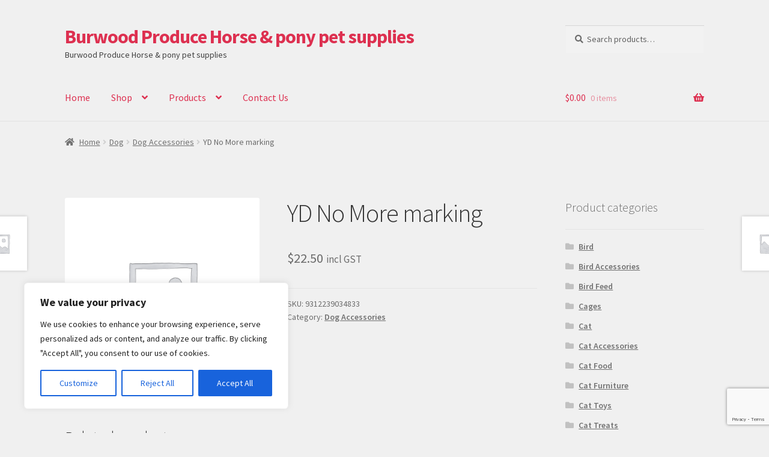

--- FILE ---
content_type: text/html; charset=utf-8
request_url: https://www.google.com/recaptcha/api2/anchor?ar=1&k=6Le0ZucUAAAAACE8i8JzIVOAnl9KIKkOlvHEO_bq&co=aHR0cDovL2J1cndvb2Rwcm9kdWNlLmNvbTo4MA..&hl=en&v=PoyoqOPhxBO7pBk68S4YbpHZ&size=invisible&anchor-ms=20000&execute-ms=30000&cb=mfhjkaisfgfk
body_size: 48652
content:
<!DOCTYPE HTML><html dir="ltr" lang="en"><head><meta http-equiv="Content-Type" content="text/html; charset=UTF-8">
<meta http-equiv="X-UA-Compatible" content="IE=edge">
<title>reCAPTCHA</title>
<style type="text/css">
/* cyrillic-ext */
@font-face {
  font-family: 'Roboto';
  font-style: normal;
  font-weight: 400;
  font-stretch: 100%;
  src: url(//fonts.gstatic.com/s/roboto/v48/KFO7CnqEu92Fr1ME7kSn66aGLdTylUAMa3GUBHMdazTgWw.woff2) format('woff2');
  unicode-range: U+0460-052F, U+1C80-1C8A, U+20B4, U+2DE0-2DFF, U+A640-A69F, U+FE2E-FE2F;
}
/* cyrillic */
@font-face {
  font-family: 'Roboto';
  font-style: normal;
  font-weight: 400;
  font-stretch: 100%;
  src: url(//fonts.gstatic.com/s/roboto/v48/KFO7CnqEu92Fr1ME7kSn66aGLdTylUAMa3iUBHMdazTgWw.woff2) format('woff2');
  unicode-range: U+0301, U+0400-045F, U+0490-0491, U+04B0-04B1, U+2116;
}
/* greek-ext */
@font-face {
  font-family: 'Roboto';
  font-style: normal;
  font-weight: 400;
  font-stretch: 100%;
  src: url(//fonts.gstatic.com/s/roboto/v48/KFO7CnqEu92Fr1ME7kSn66aGLdTylUAMa3CUBHMdazTgWw.woff2) format('woff2');
  unicode-range: U+1F00-1FFF;
}
/* greek */
@font-face {
  font-family: 'Roboto';
  font-style: normal;
  font-weight: 400;
  font-stretch: 100%;
  src: url(//fonts.gstatic.com/s/roboto/v48/KFO7CnqEu92Fr1ME7kSn66aGLdTylUAMa3-UBHMdazTgWw.woff2) format('woff2');
  unicode-range: U+0370-0377, U+037A-037F, U+0384-038A, U+038C, U+038E-03A1, U+03A3-03FF;
}
/* math */
@font-face {
  font-family: 'Roboto';
  font-style: normal;
  font-weight: 400;
  font-stretch: 100%;
  src: url(//fonts.gstatic.com/s/roboto/v48/KFO7CnqEu92Fr1ME7kSn66aGLdTylUAMawCUBHMdazTgWw.woff2) format('woff2');
  unicode-range: U+0302-0303, U+0305, U+0307-0308, U+0310, U+0312, U+0315, U+031A, U+0326-0327, U+032C, U+032F-0330, U+0332-0333, U+0338, U+033A, U+0346, U+034D, U+0391-03A1, U+03A3-03A9, U+03B1-03C9, U+03D1, U+03D5-03D6, U+03F0-03F1, U+03F4-03F5, U+2016-2017, U+2034-2038, U+203C, U+2040, U+2043, U+2047, U+2050, U+2057, U+205F, U+2070-2071, U+2074-208E, U+2090-209C, U+20D0-20DC, U+20E1, U+20E5-20EF, U+2100-2112, U+2114-2115, U+2117-2121, U+2123-214F, U+2190, U+2192, U+2194-21AE, U+21B0-21E5, U+21F1-21F2, U+21F4-2211, U+2213-2214, U+2216-22FF, U+2308-230B, U+2310, U+2319, U+231C-2321, U+2336-237A, U+237C, U+2395, U+239B-23B7, U+23D0, U+23DC-23E1, U+2474-2475, U+25AF, U+25B3, U+25B7, U+25BD, U+25C1, U+25CA, U+25CC, U+25FB, U+266D-266F, U+27C0-27FF, U+2900-2AFF, U+2B0E-2B11, U+2B30-2B4C, U+2BFE, U+3030, U+FF5B, U+FF5D, U+1D400-1D7FF, U+1EE00-1EEFF;
}
/* symbols */
@font-face {
  font-family: 'Roboto';
  font-style: normal;
  font-weight: 400;
  font-stretch: 100%;
  src: url(//fonts.gstatic.com/s/roboto/v48/KFO7CnqEu92Fr1ME7kSn66aGLdTylUAMaxKUBHMdazTgWw.woff2) format('woff2');
  unicode-range: U+0001-000C, U+000E-001F, U+007F-009F, U+20DD-20E0, U+20E2-20E4, U+2150-218F, U+2190, U+2192, U+2194-2199, U+21AF, U+21E6-21F0, U+21F3, U+2218-2219, U+2299, U+22C4-22C6, U+2300-243F, U+2440-244A, U+2460-24FF, U+25A0-27BF, U+2800-28FF, U+2921-2922, U+2981, U+29BF, U+29EB, U+2B00-2BFF, U+4DC0-4DFF, U+FFF9-FFFB, U+10140-1018E, U+10190-1019C, U+101A0, U+101D0-101FD, U+102E0-102FB, U+10E60-10E7E, U+1D2C0-1D2D3, U+1D2E0-1D37F, U+1F000-1F0FF, U+1F100-1F1AD, U+1F1E6-1F1FF, U+1F30D-1F30F, U+1F315, U+1F31C, U+1F31E, U+1F320-1F32C, U+1F336, U+1F378, U+1F37D, U+1F382, U+1F393-1F39F, U+1F3A7-1F3A8, U+1F3AC-1F3AF, U+1F3C2, U+1F3C4-1F3C6, U+1F3CA-1F3CE, U+1F3D4-1F3E0, U+1F3ED, U+1F3F1-1F3F3, U+1F3F5-1F3F7, U+1F408, U+1F415, U+1F41F, U+1F426, U+1F43F, U+1F441-1F442, U+1F444, U+1F446-1F449, U+1F44C-1F44E, U+1F453, U+1F46A, U+1F47D, U+1F4A3, U+1F4B0, U+1F4B3, U+1F4B9, U+1F4BB, U+1F4BF, U+1F4C8-1F4CB, U+1F4D6, U+1F4DA, U+1F4DF, U+1F4E3-1F4E6, U+1F4EA-1F4ED, U+1F4F7, U+1F4F9-1F4FB, U+1F4FD-1F4FE, U+1F503, U+1F507-1F50B, U+1F50D, U+1F512-1F513, U+1F53E-1F54A, U+1F54F-1F5FA, U+1F610, U+1F650-1F67F, U+1F687, U+1F68D, U+1F691, U+1F694, U+1F698, U+1F6AD, U+1F6B2, U+1F6B9-1F6BA, U+1F6BC, U+1F6C6-1F6CF, U+1F6D3-1F6D7, U+1F6E0-1F6EA, U+1F6F0-1F6F3, U+1F6F7-1F6FC, U+1F700-1F7FF, U+1F800-1F80B, U+1F810-1F847, U+1F850-1F859, U+1F860-1F887, U+1F890-1F8AD, U+1F8B0-1F8BB, U+1F8C0-1F8C1, U+1F900-1F90B, U+1F93B, U+1F946, U+1F984, U+1F996, U+1F9E9, U+1FA00-1FA6F, U+1FA70-1FA7C, U+1FA80-1FA89, U+1FA8F-1FAC6, U+1FACE-1FADC, U+1FADF-1FAE9, U+1FAF0-1FAF8, U+1FB00-1FBFF;
}
/* vietnamese */
@font-face {
  font-family: 'Roboto';
  font-style: normal;
  font-weight: 400;
  font-stretch: 100%;
  src: url(//fonts.gstatic.com/s/roboto/v48/KFO7CnqEu92Fr1ME7kSn66aGLdTylUAMa3OUBHMdazTgWw.woff2) format('woff2');
  unicode-range: U+0102-0103, U+0110-0111, U+0128-0129, U+0168-0169, U+01A0-01A1, U+01AF-01B0, U+0300-0301, U+0303-0304, U+0308-0309, U+0323, U+0329, U+1EA0-1EF9, U+20AB;
}
/* latin-ext */
@font-face {
  font-family: 'Roboto';
  font-style: normal;
  font-weight: 400;
  font-stretch: 100%;
  src: url(//fonts.gstatic.com/s/roboto/v48/KFO7CnqEu92Fr1ME7kSn66aGLdTylUAMa3KUBHMdazTgWw.woff2) format('woff2');
  unicode-range: U+0100-02BA, U+02BD-02C5, U+02C7-02CC, U+02CE-02D7, U+02DD-02FF, U+0304, U+0308, U+0329, U+1D00-1DBF, U+1E00-1E9F, U+1EF2-1EFF, U+2020, U+20A0-20AB, U+20AD-20C0, U+2113, U+2C60-2C7F, U+A720-A7FF;
}
/* latin */
@font-face {
  font-family: 'Roboto';
  font-style: normal;
  font-weight: 400;
  font-stretch: 100%;
  src: url(//fonts.gstatic.com/s/roboto/v48/KFO7CnqEu92Fr1ME7kSn66aGLdTylUAMa3yUBHMdazQ.woff2) format('woff2');
  unicode-range: U+0000-00FF, U+0131, U+0152-0153, U+02BB-02BC, U+02C6, U+02DA, U+02DC, U+0304, U+0308, U+0329, U+2000-206F, U+20AC, U+2122, U+2191, U+2193, U+2212, U+2215, U+FEFF, U+FFFD;
}
/* cyrillic-ext */
@font-face {
  font-family: 'Roboto';
  font-style: normal;
  font-weight: 500;
  font-stretch: 100%;
  src: url(//fonts.gstatic.com/s/roboto/v48/KFO7CnqEu92Fr1ME7kSn66aGLdTylUAMa3GUBHMdazTgWw.woff2) format('woff2');
  unicode-range: U+0460-052F, U+1C80-1C8A, U+20B4, U+2DE0-2DFF, U+A640-A69F, U+FE2E-FE2F;
}
/* cyrillic */
@font-face {
  font-family: 'Roboto';
  font-style: normal;
  font-weight: 500;
  font-stretch: 100%;
  src: url(//fonts.gstatic.com/s/roboto/v48/KFO7CnqEu92Fr1ME7kSn66aGLdTylUAMa3iUBHMdazTgWw.woff2) format('woff2');
  unicode-range: U+0301, U+0400-045F, U+0490-0491, U+04B0-04B1, U+2116;
}
/* greek-ext */
@font-face {
  font-family: 'Roboto';
  font-style: normal;
  font-weight: 500;
  font-stretch: 100%;
  src: url(//fonts.gstatic.com/s/roboto/v48/KFO7CnqEu92Fr1ME7kSn66aGLdTylUAMa3CUBHMdazTgWw.woff2) format('woff2');
  unicode-range: U+1F00-1FFF;
}
/* greek */
@font-face {
  font-family: 'Roboto';
  font-style: normal;
  font-weight: 500;
  font-stretch: 100%;
  src: url(//fonts.gstatic.com/s/roboto/v48/KFO7CnqEu92Fr1ME7kSn66aGLdTylUAMa3-UBHMdazTgWw.woff2) format('woff2');
  unicode-range: U+0370-0377, U+037A-037F, U+0384-038A, U+038C, U+038E-03A1, U+03A3-03FF;
}
/* math */
@font-face {
  font-family: 'Roboto';
  font-style: normal;
  font-weight: 500;
  font-stretch: 100%;
  src: url(//fonts.gstatic.com/s/roboto/v48/KFO7CnqEu92Fr1ME7kSn66aGLdTylUAMawCUBHMdazTgWw.woff2) format('woff2');
  unicode-range: U+0302-0303, U+0305, U+0307-0308, U+0310, U+0312, U+0315, U+031A, U+0326-0327, U+032C, U+032F-0330, U+0332-0333, U+0338, U+033A, U+0346, U+034D, U+0391-03A1, U+03A3-03A9, U+03B1-03C9, U+03D1, U+03D5-03D6, U+03F0-03F1, U+03F4-03F5, U+2016-2017, U+2034-2038, U+203C, U+2040, U+2043, U+2047, U+2050, U+2057, U+205F, U+2070-2071, U+2074-208E, U+2090-209C, U+20D0-20DC, U+20E1, U+20E5-20EF, U+2100-2112, U+2114-2115, U+2117-2121, U+2123-214F, U+2190, U+2192, U+2194-21AE, U+21B0-21E5, U+21F1-21F2, U+21F4-2211, U+2213-2214, U+2216-22FF, U+2308-230B, U+2310, U+2319, U+231C-2321, U+2336-237A, U+237C, U+2395, U+239B-23B7, U+23D0, U+23DC-23E1, U+2474-2475, U+25AF, U+25B3, U+25B7, U+25BD, U+25C1, U+25CA, U+25CC, U+25FB, U+266D-266F, U+27C0-27FF, U+2900-2AFF, U+2B0E-2B11, U+2B30-2B4C, U+2BFE, U+3030, U+FF5B, U+FF5D, U+1D400-1D7FF, U+1EE00-1EEFF;
}
/* symbols */
@font-face {
  font-family: 'Roboto';
  font-style: normal;
  font-weight: 500;
  font-stretch: 100%;
  src: url(//fonts.gstatic.com/s/roboto/v48/KFO7CnqEu92Fr1ME7kSn66aGLdTylUAMaxKUBHMdazTgWw.woff2) format('woff2');
  unicode-range: U+0001-000C, U+000E-001F, U+007F-009F, U+20DD-20E0, U+20E2-20E4, U+2150-218F, U+2190, U+2192, U+2194-2199, U+21AF, U+21E6-21F0, U+21F3, U+2218-2219, U+2299, U+22C4-22C6, U+2300-243F, U+2440-244A, U+2460-24FF, U+25A0-27BF, U+2800-28FF, U+2921-2922, U+2981, U+29BF, U+29EB, U+2B00-2BFF, U+4DC0-4DFF, U+FFF9-FFFB, U+10140-1018E, U+10190-1019C, U+101A0, U+101D0-101FD, U+102E0-102FB, U+10E60-10E7E, U+1D2C0-1D2D3, U+1D2E0-1D37F, U+1F000-1F0FF, U+1F100-1F1AD, U+1F1E6-1F1FF, U+1F30D-1F30F, U+1F315, U+1F31C, U+1F31E, U+1F320-1F32C, U+1F336, U+1F378, U+1F37D, U+1F382, U+1F393-1F39F, U+1F3A7-1F3A8, U+1F3AC-1F3AF, U+1F3C2, U+1F3C4-1F3C6, U+1F3CA-1F3CE, U+1F3D4-1F3E0, U+1F3ED, U+1F3F1-1F3F3, U+1F3F5-1F3F7, U+1F408, U+1F415, U+1F41F, U+1F426, U+1F43F, U+1F441-1F442, U+1F444, U+1F446-1F449, U+1F44C-1F44E, U+1F453, U+1F46A, U+1F47D, U+1F4A3, U+1F4B0, U+1F4B3, U+1F4B9, U+1F4BB, U+1F4BF, U+1F4C8-1F4CB, U+1F4D6, U+1F4DA, U+1F4DF, U+1F4E3-1F4E6, U+1F4EA-1F4ED, U+1F4F7, U+1F4F9-1F4FB, U+1F4FD-1F4FE, U+1F503, U+1F507-1F50B, U+1F50D, U+1F512-1F513, U+1F53E-1F54A, U+1F54F-1F5FA, U+1F610, U+1F650-1F67F, U+1F687, U+1F68D, U+1F691, U+1F694, U+1F698, U+1F6AD, U+1F6B2, U+1F6B9-1F6BA, U+1F6BC, U+1F6C6-1F6CF, U+1F6D3-1F6D7, U+1F6E0-1F6EA, U+1F6F0-1F6F3, U+1F6F7-1F6FC, U+1F700-1F7FF, U+1F800-1F80B, U+1F810-1F847, U+1F850-1F859, U+1F860-1F887, U+1F890-1F8AD, U+1F8B0-1F8BB, U+1F8C0-1F8C1, U+1F900-1F90B, U+1F93B, U+1F946, U+1F984, U+1F996, U+1F9E9, U+1FA00-1FA6F, U+1FA70-1FA7C, U+1FA80-1FA89, U+1FA8F-1FAC6, U+1FACE-1FADC, U+1FADF-1FAE9, U+1FAF0-1FAF8, U+1FB00-1FBFF;
}
/* vietnamese */
@font-face {
  font-family: 'Roboto';
  font-style: normal;
  font-weight: 500;
  font-stretch: 100%;
  src: url(//fonts.gstatic.com/s/roboto/v48/KFO7CnqEu92Fr1ME7kSn66aGLdTylUAMa3OUBHMdazTgWw.woff2) format('woff2');
  unicode-range: U+0102-0103, U+0110-0111, U+0128-0129, U+0168-0169, U+01A0-01A1, U+01AF-01B0, U+0300-0301, U+0303-0304, U+0308-0309, U+0323, U+0329, U+1EA0-1EF9, U+20AB;
}
/* latin-ext */
@font-face {
  font-family: 'Roboto';
  font-style: normal;
  font-weight: 500;
  font-stretch: 100%;
  src: url(//fonts.gstatic.com/s/roboto/v48/KFO7CnqEu92Fr1ME7kSn66aGLdTylUAMa3KUBHMdazTgWw.woff2) format('woff2');
  unicode-range: U+0100-02BA, U+02BD-02C5, U+02C7-02CC, U+02CE-02D7, U+02DD-02FF, U+0304, U+0308, U+0329, U+1D00-1DBF, U+1E00-1E9F, U+1EF2-1EFF, U+2020, U+20A0-20AB, U+20AD-20C0, U+2113, U+2C60-2C7F, U+A720-A7FF;
}
/* latin */
@font-face {
  font-family: 'Roboto';
  font-style: normal;
  font-weight: 500;
  font-stretch: 100%;
  src: url(//fonts.gstatic.com/s/roboto/v48/KFO7CnqEu92Fr1ME7kSn66aGLdTylUAMa3yUBHMdazQ.woff2) format('woff2');
  unicode-range: U+0000-00FF, U+0131, U+0152-0153, U+02BB-02BC, U+02C6, U+02DA, U+02DC, U+0304, U+0308, U+0329, U+2000-206F, U+20AC, U+2122, U+2191, U+2193, U+2212, U+2215, U+FEFF, U+FFFD;
}
/* cyrillic-ext */
@font-face {
  font-family: 'Roboto';
  font-style: normal;
  font-weight: 900;
  font-stretch: 100%;
  src: url(//fonts.gstatic.com/s/roboto/v48/KFO7CnqEu92Fr1ME7kSn66aGLdTylUAMa3GUBHMdazTgWw.woff2) format('woff2');
  unicode-range: U+0460-052F, U+1C80-1C8A, U+20B4, U+2DE0-2DFF, U+A640-A69F, U+FE2E-FE2F;
}
/* cyrillic */
@font-face {
  font-family: 'Roboto';
  font-style: normal;
  font-weight: 900;
  font-stretch: 100%;
  src: url(//fonts.gstatic.com/s/roboto/v48/KFO7CnqEu92Fr1ME7kSn66aGLdTylUAMa3iUBHMdazTgWw.woff2) format('woff2');
  unicode-range: U+0301, U+0400-045F, U+0490-0491, U+04B0-04B1, U+2116;
}
/* greek-ext */
@font-face {
  font-family: 'Roboto';
  font-style: normal;
  font-weight: 900;
  font-stretch: 100%;
  src: url(//fonts.gstatic.com/s/roboto/v48/KFO7CnqEu92Fr1ME7kSn66aGLdTylUAMa3CUBHMdazTgWw.woff2) format('woff2');
  unicode-range: U+1F00-1FFF;
}
/* greek */
@font-face {
  font-family: 'Roboto';
  font-style: normal;
  font-weight: 900;
  font-stretch: 100%;
  src: url(//fonts.gstatic.com/s/roboto/v48/KFO7CnqEu92Fr1ME7kSn66aGLdTylUAMa3-UBHMdazTgWw.woff2) format('woff2');
  unicode-range: U+0370-0377, U+037A-037F, U+0384-038A, U+038C, U+038E-03A1, U+03A3-03FF;
}
/* math */
@font-face {
  font-family: 'Roboto';
  font-style: normal;
  font-weight: 900;
  font-stretch: 100%;
  src: url(//fonts.gstatic.com/s/roboto/v48/KFO7CnqEu92Fr1ME7kSn66aGLdTylUAMawCUBHMdazTgWw.woff2) format('woff2');
  unicode-range: U+0302-0303, U+0305, U+0307-0308, U+0310, U+0312, U+0315, U+031A, U+0326-0327, U+032C, U+032F-0330, U+0332-0333, U+0338, U+033A, U+0346, U+034D, U+0391-03A1, U+03A3-03A9, U+03B1-03C9, U+03D1, U+03D5-03D6, U+03F0-03F1, U+03F4-03F5, U+2016-2017, U+2034-2038, U+203C, U+2040, U+2043, U+2047, U+2050, U+2057, U+205F, U+2070-2071, U+2074-208E, U+2090-209C, U+20D0-20DC, U+20E1, U+20E5-20EF, U+2100-2112, U+2114-2115, U+2117-2121, U+2123-214F, U+2190, U+2192, U+2194-21AE, U+21B0-21E5, U+21F1-21F2, U+21F4-2211, U+2213-2214, U+2216-22FF, U+2308-230B, U+2310, U+2319, U+231C-2321, U+2336-237A, U+237C, U+2395, U+239B-23B7, U+23D0, U+23DC-23E1, U+2474-2475, U+25AF, U+25B3, U+25B7, U+25BD, U+25C1, U+25CA, U+25CC, U+25FB, U+266D-266F, U+27C0-27FF, U+2900-2AFF, U+2B0E-2B11, U+2B30-2B4C, U+2BFE, U+3030, U+FF5B, U+FF5D, U+1D400-1D7FF, U+1EE00-1EEFF;
}
/* symbols */
@font-face {
  font-family: 'Roboto';
  font-style: normal;
  font-weight: 900;
  font-stretch: 100%;
  src: url(//fonts.gstatic.com/s/roboto/v48/KFO7CnqEu92Fr1ME7kSn66aGLdTylUAMaxKUBHMdazTgWw.woff2) format('woff2');
  unicode-range: U+0001-000C, U+000E-001F, U+007F-009F, U+20DD-20E0, U+20E2-20E4, U+2150-218F, U+2190, U+2192, U+2194-2199, U+21AF, U+21E6-21F0, U+21F3, U+2218-2219, U+2299, U+22C4-22C6, U+2300-243F, U+2440-244A, U+2460-24FF, U+25A0-27BF, U+2800-28FF, U+2921-2922, U+2981, U+29BF, U+29EB, U+2B00-2BFF, U+4DC0-4DFF, U+FFF9-FFFB, U+10140-1018E, U+10190-1019C, U+101A0, U+101D0-101FD, U+102E0-102FB, U+10E60-10E7E, U+1D2C0-1D2D3, U+1D2E0-1D37F, U+1F000-1F0FF, U+1F100-1F1AD, U+1F1E6-1F1FF, U+1F30D-1F30F, U+1F315, U+1F31C, U+1F31E, U+1F320-1F32C, U+1F336, U+1F378, U+1F37D, U+1F382, U+1F393-1F39F, U+1F3A7-1F3A8, U+1F3AC-1F3AF, U+1F3C2, U+1F3C4-1F3C6, U+1F3CA-1F3CE, U+1F3D4-1F3E0, U+1F3ED, U+1F3F1-1F3F3, U+1F3F5-1F3F7, U+1F408, U+1F415, U+1F41F, U+1F426, U+1F43F, U+1F441-1F442, U+1F444, U+1F446-1F449, U+1F44C-1F44E, U+1F453, U+1F46A, U+1F47D, U+1F4A3, U+1F4B0, U+1F4B3, U+1F4B9, U+1F4BB, U+1F4BF, U+1F4C8-1F4CB, U+1F4D6, U+1F4DA, U+1F4DF, U+1F4E3-1F4E6, U+1F4EA-1F4ED, U+1F4F7, U+1F4F9-1F4FB, U+1F4FD-1F4FE, U+1F503, U+1F507-1F50B, U+1F50D, U+1F512-1F513, U+1F53E-1F54A, U+1F54F-1F5FA, U+1F610, U+1F650-1F67F, U+1F687, U+1F68D, U+1F691, U+1F694, U+1F698, U+1F6AD, U+1F6B2, U+1F6B9-1F6BA, U+1F6BC, U+1F6C6-1F6CF, U+1F6D3-1F6D7, U+1F6E0-1F6EA, U+1F6F0-1F6F3, U+1F6F7-1F6FC, U+1F700-1F7FF, U+1F800-1F80B, U+1F810-1F847, U+1F850-1F859, U+1F860-1F887, U+1F890-1F8AD, U+1F8B0-1F8BB, U+1F8C0-1F8C1, U+1F900-1F90B, U+1F93B, U+1F946, U+1F984, U+1F996, U+1F9E9, U+1FA00-1FA6F, U+1FA70-1FA7C, U+1FA80-1FA89, U+1FA8F-1FAC6, U+1FACE-1FADC, U+1FADF-1FAE9, U+1FAF0-1FAF8, U+1FB00-1FBFF;
}
/* vietnamese */
@font-face {
  font-family: 'Roboto';
  font-style: normal;
  font-weight: 900;
  font-stretch: 100%;
  src: url(//fonts.gstatic.com/s/roboto/v48/KFO7CnqEu92Fr1ME7kSn66aGLdTylUAMa3OUBHMdazTgWw.woff2) format('woff2');
  unicode-range: U+0102-0103, U+0110-0111, U+0128-0129, U+0168-0169, U+01A0-01A1, U+01AF-01B0, U+0300-0301, U+0303-0304, U+0308-0309, U+0323, U+0329, U+1EA0-1EF9, U+20AB;
}
/* latin-ext */
@font-face {
  font-family: 'Roboto';
  font-style: normal;
  font-weight: 900;
  font-stretch: 100%;
  src: url(//fonts.gstatic.com/s/roboto/v48/KFO7CnqEu92Fr1ME7kSn66aGLdTylUAMa3KUBHMdazTgWw.woff2) format('woff2');
  unicode-range: U+0100-02BA, U+02BD-02C5, U+02C7-02CC, U+02CE-02D7, U+02DD-02FF, U+0304, U+0308, U+0329, U+1D00-1DBF, U+1E00-1E9F, U+1EF2-1EFF, U+2020, U+20A0-20AB, U+20AD-20C0, U+2113, U+2C60-2C7F, U+A720-A7FF;
}
/* latin */
@font-face {
  font-family: 'Roboto';
  font-style: normal;
  font-weight: 900;
  font-stretch: 100%;
  src: url(//fonts.gstatic.com/s/roboto/v48/KFO7CnqEu92Fr1ME7kSn66aGLdTylUAMa3yUBHMdazQ.woff2) format('woff2');
  unicode-range: U+0000-00FF, U+0131, U+0152-0153, U+02BB-02BC, U+02C6, U+02DA, U+02DC, U+0304, U+0308, U+0329, U+2000-206F, U+20AC, U+2122, U+2191, U+2193, U+2212, U+2215, U+FEFF, U+FFFD;
}

</style>
<link rel="stylesheet" type="text/css" href="https://www.gstatic.com/recaptcha/releases/PoyoqOPhxBO7pBk68S4YbpHZ/styles__ltr.css">
<script nonce="g7MNdrOcAeRRa_mRSBSQpw" type="text/javascript">window['__recaptcha_api'] = 'https://www.google.com/recaptcha/api2/';</script>
<script type="text/javascript" src="https://www.gstatic.com/recaptcha/releases/PoyoqOPhxBO7pBk68S4YbpHZ/recaptcha__en.js" nonce="g7MNdrOcAeRRa_mRSBSQpw">
      
    </script></head>
<body><div id="rc-anchor-alert" class="rc-anchor-alert"></div>
<input type="hidden" id="recaptcha-token" value="[base64]">
<script type="text/javascript" nonce="g7MNdrOcAeRRa_mRSBSQpw">
      recaptcha.anchor.Main.init("[\x22ainput\x22,[\x22bgdata\x22,\x22\x22,\[base64]/[base64]/[base64]/[base64]/cjw8ejpyPj4+eil9Y2F0Y2gobCl7dGhyb3cgbDt9fSxIPWZ1bmN0aW9uKHcsdCx6KXtpZih3PT0xOTR8fHc9PTIwOCl0LnZbd10/dC52W3ddLmNvbmNhdCh6KTp0LnZbd109b2Yoeix0KTtlbHNle2lmKHQuYkImJnchPTMxNylyZXR1cm47dz09NjZ8fHc9PTEyMnx8dz09NDcwfHx3PT00NHx8dz09NDE2fHx3PT0zOTd8fHc9PTQyMXx8dz09Njh8fHc9PTcwfHx3PT0xODQ/[base64]/[base64]/[base64]/bmV3IGRbVl0oSlswXSk6cD09Mj9uZXcgZFtWXShKWzBdLEpbMV0pOnA9PTM/bmV3IGRbVl0oSlswXSxKWzFdLEpbMl0pOnA9PTQ/[base64]/[base64]/[base64]/[base64]\x22,\[base64]\\u003d\x22,\x22w7TDvsOEwpxJAhQ3wrfDpMOBQ3fDu8OZSMOWwoU0UMOkeVNZbSbDm8K7ZcK0wqfCkMOlWm/CgR7Dv2nCpwdyX8OAOMO7wozDj8ORwpVewqpkTHhuBsO+wo0RGMObSwPCjcKUbkLDrDcHVGt0NVzCg8KkwpQvKSbCicKCd1TDjg/[base64]/EXHCocKvw7Mow5xew7IeIMKkw4t9w4N/NhPDux7ChsKVw6Utw6U4w53Cj8KrJcKbXzzDksOCFsOLGXrCmsKfNBDDtnZOfRPDiSvDu1kNUcOFGcKYwonDssK0Q8KOwro7w4gAUmEvwoshw5DCgcOrYsKLw6w4wrY9G8K3wqXCjcOmwrcSHcKow7Rmwp3CgnjCtsO5w4zCm8K/[base64]/DjcOAw5XCusOqW8O6EsKgX8OaUMOSwrp+RMKyewgswq/DkEvDnMKJS8OZw5wmdsOAQcO5w7xWw7MkwovCjMKVRC7DnQLCjxA0woDCilvCi8OFdcOIwpUrcsK4IQJ5w54uasOcBBgYXUl+wpnCr8Kuw4XDp2AiacKMwrZDDFrDrRAqSsOffsK3wpFewrVgw69cwrLDjcKFFMO5dsKFwpDDq3/DhmQ0woDCnMK2D8OJWMOnW8OaT8OUJMKtbsOELSRcR8OpBhV1Gn0bwrFqEcObw4nCt8OBwqbCgETDkSLDrsOjRcKsfXtVwrMmGzlOH8KGw5kxA8Osw6/Co8O8PnwxRcKewr/CrVJ/wqDCtBnCtyE0w7JnKTUuw43DhDMYVUrCiB9Sw4XCqizCoFUpw7RDPMOvw6vDnQLDg8K0w4IgwqPCqnZiwqZlX8OVWsKPasKrVkPDvAtsLHpmJ8OgKQAPw5/CgmvDi8K9w7PCm8KgCD0rw78fw4pxQ1ZQw4DDgTDCg8KHEWnCmi/Ck3XCs8K1Jn13P00bwqDCscOTbMK+wrfCqMKuF8KuVcKdTTfCsMONAQfCt8OoECxHw58yYgsewpR1woA0EsOywo8Dw7XDicO8wpYQOHbCh1VAPHbDlnXDg8KnwpLCg8OuJMOLwpzDk3p1wo1TT8KKw6NheXjCu8KuZcKow7M+wrVsbURoEsOQw7/DrMOhdMK3ecOfw6nCtxo2w7TChcKQZcK7NzrDtEEiw6/DscKSwqvDlcKNw7BFPcKlw6kFEsKVO3o4woLDgSUeckITFQrDgWLDjDVCRRPCqMOSw4JuVcKbBRFXwpZhasK8wplOw63CsBsGV8OcwrFCf8KIwo4uQ0ZXw6Qiw5kDwq/DrMOiw7nDo0dIw7wfw6bDrSsOYMOLwqlwRMOrFHLCmm3Dhkg0dsKAX1bChw0uN8KyOcKlw63DsgfDgFMLwrwWwrUVw7Yuw7XCk8Osw4fDucKSZQXDsz4ve0gIDhApwohYwqENwqFdwpFQGB3CtDzDhMKowpk/w6F8w6/Cv1wFw5TCiTPDn8Kyw67CpVbDuzHCr8ObFxFUN8KNw7pGwqnDv8OQwq00wp5aw40rWsOBwpfDqcKUB3DDk8OMwqsTwpnDnBZXwqnDiMKmMkokWBLCsWF7YMOfcGHDvcKOwoDCnS/CmsOPw4XCl8KqwqxIbsKNb8KTAcOdw7nDn0Fmw4RHwqXCrjs2EcKFNcK/fTLCm1AkJ8K9worDrMOsDAddJhLCrhTDvXDCvVRnLsOWbMKmQU/ClCfDvyHDviLCi8OARsKFwrTCrsO8wrIoDz3DlcOXAcO0wpfCjsKyNsK7FBVsYWrDl8OtTMO3Omdxw6plw4rCszJqw4jDi8KTwqg+w4VzeX4zXSNEwoJ3wpTCoWAFXcKYw5zCmAEHCgXDhgFxAMKifMO/[base64]/w4jDk8KpIsOOT0HDk8OCfSPCoFrDmMKVw4glL8K1w6HDpHjCssKpUh18OsKaScO3woXDiMKJwpA+wo/DkGIww4PDqsKiw5JKOcOZe8KLQGzCisODBsKywokUF2oDecKjw7dqwoUtKMKyIMKCw6/CtTbCicKGJcODQljDhMOLYcK2FsOBw45/worDisO+QRACb8OuNDobw7I4w5J0WTdeWsO/[base64]/CmiUGTsKlw4JjwrLDscO5w7bCiwMOEzHDqcKkwoE4w7fCrnJXfsOFX8Kbw4NTw5g+TTLDosOPwrbDqRhFw7/[base64]/TsKNblcORnEydnx/[base64]/AsOxwrrDvcO8R8K2PsOAV8KTIA3DmsKXwpTDnsKwGRQtMEnCnns7wr7CoD3DrsOgb8KRUMO7al4JIsKwwrTCl8O5wrByc8OSXsKjU8OfAsKrwrVewpoCw4rCiGxaw5/Ck25Aw67CsBNLwrTDilBUKX1qfsOrw6YbF8OXLMKyNsKFBcOySDILwpZ3GxXDgMOnwrfDv3PCt01Nw5lcM8OyM8KawrHDllBFRcO3w63Csj8xw4TCisOpwptTw6bCjcKVGAjDicO7T3V/[base64]/[base64]/Cq2kBw47CkyJ5S8KhF8KoYlXDjljDlmowVcO1PMOnwo7Cgkwow4fCl8KQw7hwACHDi2FzRjrCiww6wq3Co0vCgEbDr3QPwo1ywp3CsEp4BWMXXMKHOkgNZ8OlwpAVw6cGw4kQwocKbgvDojh2PMKdcMKkw4vCi8Oiw5PCnGI6cMOQw7AvZcOfEnh/S2YdwokBwrZwwprDvMKUEMOLw7fDncOYQD0bBmvDoMO9wrgpw6pqwp/DkDjDgsKtwo9nw7/CnSPCkcOkNiUGLkfCnsK2WitIw6TDuR/ClMOCw7JAKl5kwoA0L8KKaMOZw4Elwo0yN8K3w7HCjcKVH8OrwrE1EnvDg2UdL8KXYBPCkmcnw5rCqnsTw7d7EsKSaGjCjCPDjMOncm/CqHwNw6txXcKUJ8KySFQKUHTClHbCusKPaifCoWHDvmp9CcOzw4s6w6fCisKSQg45AmI9MsOMw73DtMOBwrXDkHRfwqJKY2/Dj8KQFH/DgMKzwqoXLMKlwpHCjAYFcMKIB3PDmCfCgMKweBtgw5oxSkjDjiIJw5jCtw7ChR1Qw5pRwqvDtUMPVMOUAsKnw5YwwooFw5AXwp/CjcOTwrPCoGPCgMO1YgvCrsKRP8OteRHDmRE0wp5eIsKOw5PCtsOGw5lewq58wrs8RRTDiGjCvwoNw4TDhMOpacO/[base64]/ETbCgMOJc3VOwotzwrYMBcKew745wqJdwo3CmEnDt8KDX8KKwq8Mwr5/w4/[base64]/CjWo4w4vCvyHCglZZw7vDuhRSwrbDvEVMwrzCkm7DqkTCk8KJIsOWBMKgTcKVw4wtwpbDpXbCsMK3w5BWw4NAHFIXwrtxDmhVw4p8wp5Ew5A2w4fDmcOLVsOawq7DuMOcMcKiD0drGsKuFknDrjXDimTCiMKPPMO4GMOfwpYWw4rCqU/CosODworDncOgQVtBwqp7woPDrsK/w6MJNHRjdcKMaSbCv8ORS33DlsKvaMK+d1fCgBQtHMOIw6/CngjCoMOlQVhBwrYuwpVDwohxAgZMwoljwp/DqGxZGcKSV8KWwoR2aEcjMVPCgQB5wqPDtmXCncKMaEXDjMOpJcO9w7rDp8OKL8O1I8OtN3HCnMOtGApqwo4heMKULcKswo/CnAE9DX7Ds0k7w4F6wrwHRDdoAMKkW8OZwp84w45zw5xKKMOUw6tZw5IxS8K3UsOAwoxtw6jCq8O1ASFgIBrClMO/wrvDpMODw6jDhMOCwpM8PFLCtMK5TsOFw5zCpXBEf8Kiw5JvImvChcOvwrjDhhTDnsKtMjPDog3CsmFUXMORJTPDvMOcw5QowqXDlx8xA3VjKsOywp0bUMKsw7FDTV7Cu8K1ZUjDjsOPw5dZw4nDv8Kdw4xLNwIHwrDDoi5Rw5Zubyc5wp/Dv8KOw4DDoMKAwqY0wofCqygdwp/CgsKUE8OzwqJgc8KbNh/CpCLCpsKzw7vCgWNDfcOuw6AIEi07fXzCmsO8aGXDl8KHwplQw403SXnDgjIbwqDDu8Kyw4PCs8KBw41CWD8ofVphVx/CucOqd317wpbCsAbCgW0cwq8WwqMQw5HDocO8woomw7HDncKTwqDDpzbDqxLDpDptwrN8MU/Cl8OAw4TChsOFw4fCmcORXcK/NcOwwprCpgLCusKWwpxSwobCnmMDw53DpcOhGygsw7/Cl2jDhFzCqsO1wr3CiyQ/w7tLwrTCo8OaPsKyT8O1fjpvEz9dUMKewolOw7wHOUU8TMOUcl4OOwTDmjl/[base64]/DmcOtw7HChDlJVcOQwq/CncKaah/[base64]/cMK6woXDnWTDjcKEwoPDvVRew6rDnMKlFMO8HcOkfEZcOMKoQT1cbAjCk243w4BUOkNQFsOVwoXDp1/DoHzDtMOHGcOWSsOHwpXClMK5wr/CpRMuw58Jw6gzQVEqwpTDn8OpJ1Y7eMO5wqR/BcKZw5PCrjHChMKNFcKQVsOiU8KbT8KEw51Ow6BZw6Q5w5svwqg7eT3DgyLDnS9fwrMow6oKPH7CuMKAwrTCm8ORDEHDjAPDk8KbwrbCpyZTw6/DosK6LcONHMOfwq7DmEBNwofCrRbDt8OOw4TCssKlEsKMBQYzw7zCkVZQwosfwq9ZaVpFcmTDv8Oqwq8SEzdRw7jCqQTDkCLDrR0hLGlPLiYjwqVGw6/[base64]/[base64]/Dm8KFAlACwrzDpWbChcOZwqLDpsOsbDjDkcKLwpTDpnTCpn5cw6XDu8Ktwphhwo4+wprDvcKrw7zCqQTDnMKbwqPCjGtnwrJ3w4wLw6zDnMK6a8OAw78rPMOSf8KofEvCgsK0wogPw7nCrR/DgjZ4di/CngcpwrbDlzUZcyvChTbCnMKQQMOVwoBJPzLDncKBDEQfw5jCv8OMw5LCi8KQXcOmw4JaPk/[base64]/DscKBC3DDmFpaICsZesKTw403wrzDiGLDhsKwB8ORUsOhZGxfwoEabyo2A1pZwoF2w7TCi8K6eMKmwqLDnxzCuMOYAcKNw54Gw4NewpMoUh9pOQLCozxsQ8O3wpRoe2/Dr8KpYhxNw79fEsOqFsOXQRUIw5U+IsOww4DCuMK2Vx3DkMOJNFpgwpJxVn5HYsOww7HCs2xmb8OJwrLCqMOGwr3Co0/DlsOjw4PDqMKOZcK3wqjCrcOMLMKdw6jDpMKiw6g0f8ODwooUw7zCojpkwpoiw4FPwoY/H1bCqi1wwqwYcsO3NcOxIsKRwrV9TMOdA8O2w6LCksKaYMKHw5DDqhY3UjTCmy3DhAPDk8OFwp5Uw6c3wpE7CsK0wqxVw7pPOGTCsMOUwoHCjsObwp/[base64]/ZMKYckPDmcKJwrQxfX7DhTnCoQBBwr/DpsOLeMOIw4Viw6/[base64]/QCtLGgYLwrXCkR9JD8K/woLChAXCoxJxw68Gwq8UMw0sw5jCn0DCvUzDmsKFw7kdw4lSUsOaw6g3wpHCh8KtHnHDsMKsR8KvCMOiw4zCocOFw6XCuRXDlzQzIxHCpQtaKzrCosOcw4tvwo3Du8K5wrjDuSQCwrAoGlbDjxsDwqfCuA3DpV0gwp/DtGLChR7CrsK8wr9YJcOjJsK4w4fDuMKSUXkKw4PDksODGBUIWsOyRzHDkhskw7DDm0xwJcOlwoNWNBrCnmV1w73DssOXwporwp4XwrfCucOfwrFoV0rCrAduwrtCw6XCgMOTW8KMw73DvsKeCTdUw6o6OMKBDg7DpU8qQgjChcO4Z1vDh8Oiw4/CigADwqfCg8OZw6U9w4fCh8KKw5LCiMK4acOpYFsbesOsw7pWTjbCo8OywrXDr0fDoMONw6vCicKLUkIOOAnCgwfDhcKwNwbCkg7ClwvDtsKRw5VSwoBQw7jCrsKtwoTCrsK7e0XDpsKtwo5ADlNqwqcIa8KiF8K6J8Kewqlxwr/Dn8Oww51TVcKXw73DuT98wqPDjsOQB8K/wqssKcKPaMKPGMONQcOJw5zDmHjDrcK+FsKUWTzCrBrChQszwrghw5jDq3LCunjClMKQUcO7cBXDp8KmAsKVSsOKCAHCncKuwoHDvUReEMO/FsKkw4PDnTzDjMOSwpLClcKSe8Kgw4TCocOBw67DqRAxHcKlU8ObAwcyTcOsRHvDgD3DkMKPQcKwRMK/[base64]/DmHMtC1E6w5PCkzRkDsOQfWs/[base64]/[base64]/CpsKNKSjCpMOxP8KOw4bDk07CocOKw4XDgF/CnRPChQvDqDV2wqcJw5ZmdsO+wqM7RiVXwpjDonHDhsOwY8KzPnbDgMKgw6/[base64]/QT8uLmfDkHgVM1XDjTzDhMOpw5PDjX5nwojCjW8mbnVif8OcwoAGw49hw41lJmvDs0spwpMdfELCvibDsR/[base64]/[base64]/w5EIw6vCsA1Ww5VRwq3DgRV2HMK6esOcHGbDqVRZV8OEwoJgw4PCphVXw4MJwqg+BcOqw61wwqHDhcKpwptiT2bCs3PCk8ORdhfCqcO1Pw7CtMK/wodeIkghYCMUw7BPR8KgDzpEPiRECcOPcMOow6ETaHrDpWohwpIQw41BwrTCv1XCt8K5R0cgWcKKP2BNZ3nDsk1eEsKcw60LQ8KZRXLCpD4FFQnDtsObw4LDtsKTw5nDs2PDl8KSABnClcOMwqfCt8Kaw5kaOVkHwrF/[base64]/DuMOQI0nCpcKQAmsJw67DoDoqQgrCt8KPw6Jcwop0TCxMZcOMwqnDmGfCncOBa8KMXsK9BcO8PlHCrMOxw5DDmiw+w6rCvMKswrLDnB8GwpjCsMKnwr1uw4xUw6DDsxgnJUDCkcOIRsOQw45Ww57DggvDtlAEw5tNw4DCsR/[base64]/wpJ+XALDlsKvwrExw7BRJxdfw696w6zCvsKWET9lWEHDtEfCqsKvwrrDhicTw4xAw5nDrBXDgcKQw5XCuXFkw45ew6wCfMKpwpbDsxrDgyM3ZXZFwr7CvRjDjyXCgQtWwq/[base64]/[base64]/w5JoworDgsOlwoQww7bCsGPDqcOvGF9rwpzCnUY6NMKTe8OLwqrChsOKw5fDllHCnsKxUTk8w67CunnDv3rDklzDqMKhwpRwwozDhsOawr8MTA5hPMO8QHkBwqPCkS9KNhB/AsK3QcK0wqvCoTcNwpzDpBRJw5zDmcORwqd0wq3CqkTCrXLCjsKFZMKmC8Ohw5YLwr0owqvCqcOfQ3lwMx/ChcKDw5Jyw5DCqQ8Vw5ImA8KYwrDCmsKTRcK8w7XCkMK9w7tPw5BWOEBnwrIaJFPCg3nDtcOGPHPCpknDqxdgJMOowq7DpENPwrXCnMKyC0pzw6XDiMOqe8KXAyvDkg/[base64]/CksKlwqXDisONw57DuAnCtwxZw7TChBJ7TsO8wp4Aw5XCpQjCmsO3QMKWwq7ClcOzBMOzw5VmPTbCmsOXVQMCYl9iTHpaCQfDisORdygMw7Nsw64uEDU4wqrDlsO8FEF+X8OQWgBlJhwlWcK/XcOON8OVJsKjwrc8w5Zhwp4Sw6ETw4JMfjQQB2Vawr0WYD7DrMKIwq9Awp7CpnzDmyXDhsKCw4nCoTPCnsOOaMKdwqADwoXDhU4mLFYdZMK+aV0tCsKHW8OkV1/Cnh/Dg8OyIxBIw5Ujw6tuw6XDnMOiaicla8KJwrbCkArCoHrDisKBw4fDhhdvanUkwpV6w5XDoh/[base64]/[base64]/[base64]/VMOAwooQQcOvP0UcVsK+w4fCrsO7wrvCi8K4w7/[base64]/[base64]/ChcOBwqzDoVnCg8OKd8OwVsOWb8Kjw4DCmcOEBcOLwpdcwo5FJcKww4V/[base64]/DtsK6woLCusKqw6DDrGMtA8OSw7ovwqbCicOsfjbCqsOJVCPDqwXDu0Mqw6/DojbDilzDicKNOEXCgMK/w49KJMOPES4OLC/DnVI0w79OCxrCnE3Dp8Oow4Y2wp9Aw498PMOdw7BJN8KjwqwKZCMFw5DDj8OmAsOvcyUzwrVOGsKNw7RcYktqw4jCm8OPw7YVEjrCpsOhRMOGwr3CpsOSw5jDihTDtcKdPgPCqUvCvELDqwVYEMKywoXCoTjCknk5ZVHDqQoWwpTDksKMPwUKw6MMw4xrwrzCvsO/w48rwoQwwoXDjsKtAcOYf8K/YsKQwpzCmsOywpk/[base64]/CrsO2L8KRcMOtIxDCicOmwoDCtsOkUFcEw7LDkjppIC7Ci1vDgAQHw4DDkQLCoSwWX1HCkVlkwrDDhMO2woDDq2gGw7TDs8OAw7zDpTsNGcK9wrxtwrlnLsKFDwnCrMKxFcKsCXvCjsKLw4U4woseC8K/woHCsw0UwpbDp8OkBATCk0c2w4FzwrbDpsOLw6JrwrTDj05Xw7YUw6pOdVjDmMK+VsOwK8OYDcKpRcKnGFN2Tjp8UijCvMOuw6bDrk5uwoE9wqnDnsOnL8KMwq/[base64]/KMK5Z8KHwoZTwpHCuhkuwq44c03DoW8GwpsfHX3DrsOxQRhFS3jDmcOhSgbCojXDsB5hRylQwqbDoFLDgmpKwojDmQQ9wqspwpUNKcOMw7dmFEfDh8KGw6RPACYZIcOvw4vDmm8RLhXDlw/[base64]/Dr8ORVcOuw5HCh28Nw7XCgcKNey7DplJMw506H8KQd8Oxcy91LMKaw4PCrMO5Hh97SgMnw5fCujfDqHPDvMO1cgQmD8K/BMO4wpZmAcOkw7HCvgfDlgrDlzrCoh97wptvMW4pwr7Dt8KDbirCvMO1w7jDojNDw4wOwpTDplTCpMOTDcKDwrfCgMKJw6DDgSbDvcOTwpkyAgvDjMOcwq7Dlh0Mw4pBfUDDnA1IN8OWw4DDrgR8w696PA7DiMKibkB5bWMew5DCucOueU/DojAjwqgjw7vDj8KdQ8KIJcKjw69Pw4l/E8K+wpLCncKcUwDCqn/[base64]/CuX54w40mwqdEY2XDosOlwr7Cp8ODVMKBOw3CjsKLRWEPwocbQCbCihrCjGcLNMOKNEbCqH7CmMKSw5fCssODa2QTw6zDtcK+wqAcw6Ebw5vDgTrCn8KCw6BJw4U6w69Aw5xSGcKtU2DDp8O9wovDmsOXZ8Oew5jDvkc0XsOeKm/Dp3dGY8KnKcK8wqdZXXAIwo4awp/DlcOCbHrDlMK+PMO9RsOow5rCnyBfXMKvwpJODHLCjB/[base64]/CuSrDv0zCg8KEaUvCh8OIDANbwqTCtcOzwrdxDcK8w4M2woAkwo0sGwBVcMKywpp8wq7Co1/[base64]/[base64]/CnEQcwpDDlMORw73DlT3DlCF3Jx1LZsKPwpAtBsOkw6hRwoR2MMKAwpPDrcOQw5Qpw6zCuitKBDfDu8OowoZ9UsKmw5zDtMKPw7fCvjpswo96ZioiZF5Iw5tpwo9Tw7xgFMKTS8O4wr/Dq2tHB8OtwpjCiMO5GAIKw7nCtg3DpFPDs0LCssK/RCB7F8OoFsOFw6ZJw5PCh1bCtsO3w5TCicORw4osemlHL8OGVjzCtsOILyd7w4IbwrTCtcOgw7/CpcOBwq/Ckh9Aw4LCu8KWwpNawoPDogdTwr3Dp8Kww79+wo4ND8KyQMO7w7PDpR1jSy1pw47DvcK7wprClwLDkX/[base64]/dcKSwoEWw7PDtsKCwo7Di14ZVsK1wovDjlHDg8OMw706wq1IwrnCi8O9w7PClQ1Ew6BXwpVIw6bCpRzDmnRlSGJQMsKHwrxUXsOhw7XDoW3DhMOsw4lkesONVnXCvMKIAAUzUSQnwqRhwpB+bEXDpcOFek7Dl8KPL1ogw4llFMOow4rCjzrCi3/Dhy7CqcK6w5fCvsOpbMOBTkXDn29CwoFvb8O+w4sdw4chLsOYKTLDsMKhYsKgw5vDisKCQV0+JsK9wozDqm5tw43Co0fCgMK2GsOyDBHDrgDDuz7CiMOCKFrDijcvwoJfEEJzG8Odwrg5PcK6wqLCuDbCkC7DkcKvw4DCpS5/w7DCvAk9aMOPwrnDkTLChzp+w4/[base64]/[base64]/DqsKcwpPDn8K7MU3DnF3DkT/[base64]/w5AbJW5zw4oGw6wbMBTDhcOfwpvCr1oaL8KXCcKzZMOvdXhNMsKXAMOVwpwhw4DCqx13OA3DimAeM8KSDzlgPyINM0stJDrCuGXDiEfCkC4CwqIWw4QvXsK2LHQ0bsKTw5PCi8OPw7/Cln54w5gwbsKRVcOnYFLCvFZzw65+AG3DqiTClsOtw7DCrBBoaRbCgzUHXMKLwrF/ExZob09lZENlCVnCvkTCiMKDLhnDjQzDpkHCpV3DiA3CnWfChBLDn8KzL8KfNxXDlsOuUxZQFgJ0QhHCo20vbQV4U8Kiw7LDssOsdcOOfcOFAcKHZS0kfmxww7rCssOGBWhFw7rDrF3CnsOAw5zDi07CuHIcw5lEwrgPKcKpwpTDs3Y0w47DsF7CmcKMBsO/w7EtPMKtUyZPIcKMw4Q/wpjDqRDDsMOPw7DDk8K3wokEw5vCuHrDt8O+EcKJw5XCgcOwwrjCr3DColtPS2PCjyg2w4wew5vCnxPDj8Oiw6fDjBZcBcKnw6/ClsKPAMOAw7oAworDrsKQw6jDtMOVwrjDlcOLNB49TDIZw5JZKMOhJcOKWwh5BD5Kw4TDpsOewqQiwr/DtigvwpwZwqLDoAjCiBI9wrLDhgzChsO7cQRkVyLCl8KidMO6woo7V8KlwqDCuTTClsKzGMOcECXDrw4FwpfDpn/CkiAdWcKRwrDDqxDCucO8PMK5dHUQVMOpw6IaNS/Chj/CjnVoMsKdOMOMwqzDih7DmsOQRGXDiyvCu0IkYMKkwqvCnkLCqSfCiVjDvx7DjnzClxZxDRXChsKjJcOZw5/Cn8O8awgTwqTDusOKwrEXfkkQLsKmwrBmJcOZw5Ztw7zCisKCGykNwo3DpS8iwrrChG9tw5RUwp1jRmPCrcOnw5PCg8KweRPCj0rCucK2G8O8wodrR0/DuVHDvkA4P8Onw7JcYcKjDiLCrnTDoR9xw5RNEhLDhMKMwoQQwr/DrWHCjH59FStyOMODADUIw4pOKMOEw6N9wp9/ej4Bw6Amw6nDqcOHH8Obw4fDvAnDk0YuZg7Dr8KIAC9Gw7PCnRnCisKDwrgNUwnDqsOZHkHCkcOCNnQBc8KXVsOsw6AVdVbDs8Khw6nDlQPDs8O+JMK8N8KqIcOIISEdCMOUwrLDk1l0wqEOAQvDkS7DkDjCvMOkEVcUw4/[base64]/dMOnaE0DcMKwwpHCpDoVP8KlbsODEcOiICXCtF3Do8O3w5/CpcOwwpbCoMOnQcK+w70zRsO5wq0TwpPClXhIw442wq/DgCzCsngkGcOUV8OvFScwwoU+S8ObIsOBVVlzFGvCuCbDl0TChhnDvsOjcsKKwqXDpBVnwp4jRMKQCAfCvcOuw6dfYAhgw78aw51FbcO3wqgFLHTDjws4woF2wpM0Tj40w6bDksO/UlzCtjrDoMKvaMKmOMKLP1U/cMKgw7/CpMKPwo8sZ8Kaw7FTLgYEOAPDtcKXwoZcwqw7AsKNw6QBOWJZKgzDhhhtwpLCvMOHw5PCiUViw6EyQBLCkMKNB2BtwqnCgsKwSwBldGDDucOowo8mwq/[base64]/CjcOTwp4mMMKOw4rCgcOUw4zDrSwEQ2XCq8KiwrrDmV0hworDqMOuwps1wpbCrMK+wqTCpsKESzE2wq/CmV3DvgoYwr/Co8K/wokZFMK1w7FKPcKKwqUJGsKmwqbDtsKcXMOVRsKew43CiBnDqcKFw7Y6YcOWNMK3ZcOdw7TCosKPNsOvbhPDqzs/[base64]/[base64]/Do8KbwoLCuyxPDxYwwqjDmUPCuMOXw7lCw7Btw5XDlcKGwrc5SiTCs8KmwpUpwrB2wqDDt8K2w4LDmUlnbThsw5xEE2wRcC/Dg8KewqRzR0t1YkULwq3CiELDi0zDgyzCiHjDssOzbmUSwo/DijhHw6PCu8KWEHHDp8O/csO1wq51XsKuw4hgNALDgG/DjjjDpGRDwpVdwqIkUsKFw6BMwrVTMQsEw4bCqDPDhFQ/w705dRvCm8KNRjcbwr8GRcOQasOGwqDDqsKPW2F9w585woMmL8OpwpYxAMKRw59UZsKhwrVBI8OiwoIgGcKCBMOFCMKJM8OVM8OGCSrCpsKYw6BWwrPDmDbCk2/CtsKJwogxWXQ3C3/[base64]/DoSZGwo5bJ8OudcK0wqTCrcKawrzCpVcCwrQVwo/DisOzw5jDkWDDnsKiPMKuwqzCrQJLOUcaEVTCq8Kzwqw2w7BewqNmK8K9H8O1wq3DgArDiDUtwqgISFvDm8OXwphGJhlxeMKQw4g0acOSFURgw74FwqF4BDzCp8OMw4LCtcK5JCFFw5nClMKzw4/DkRTCjTfDklfCs8KQw4Zkw6Jnw4rDpzDDnTk9woF0WybCjsOoJEHDo8O2OUbCkMKXYMK0c0/DuMKAw7rDnnIlPMKnw63CgzFqw6p1wrXCky0/w7lvU3x+LsO/wq1NwoMhw6saUEFJw4NtwoJ8cG4uC8OJw6TCi2hswppGDC1PMU/DmcK+w7ZfZMObMsOyL8OeesKBwpLCk3ALw7jCgMKtGMK2w4NoNsOEfxpyDm1uwoZVwqNWGMOgLhzDlzkTNsOLwq/DjcOJw4AeAhjDt8KoSlBvIsK7wpzCksKtw5vDjMOowoTDu8Kbw5XClEtKRcKZwr8NVxoXw5rDqgjDjcOJw7fDj8O0FsONwqPCrcKOwrjCnR07w50pdcOawpB7wq1ww6nDs8OjMRHCjlrDgQtywoAvP8OAwpDDvMKSVsOJw7bCjsKnw55OQSvDr8K2wq/ClcKOZ0fDhABWwojDmXApw4nClizCiHN2I2pXZcKNDR1VB1fDgWLDrMOzwrbCkMKFOBDCi2fChj8ETgLCqMOaw5Nbw7FBw61/woBMMwPChl3CjcOFf8OiesOuYxR6wpHCpCxUw6HCqnvDvcOmQ8O7PjfCjsOBw63Di8Kyw7hSwpLCjMOsw6LCvn5mw6tTL2rCkMKkw4bClsODRjNYZCkcwq56ZsKBwo9qGcO/[base64]/Cg8OGwqwCZRLDgcO6ByhGwoHCkFRZFcOvSg7Cn0w+QXXDssKDd3DCtMObwoR7wrfCucKOAMK7dgXDvMORP35RPkIRc8OhEFkXw7NQC8Ocw77ColpECm7ClB/CpzwwecKSw75qYUI7fz/CsMOqw7RUJ8OxYMO6XUcWw651w6nCkmrCocKZw4XDisKYw4TDoAY0wpzCjGAIwq7DvsKvfMKqw5HCgMKcfUfDtsKNSMOpHMKDw413ecOsbWXDqMKHCDrDpMO2wrTDlMOyJ8Kiw77DpXXCtsOiZsKawpUsBSPDtcOoFMOcwrQ/wq9Zw6kRMMK/UCtUwrx6w6cgO8Klw5zDrTMEcMOWYSphwrvDn8Odwpczw40Vw4U9wp3DhcK4Y8OVMsO7w7Ndw7rCv3TCnMKET0NzVMO4DsK/SQxfVWTCssOHXMKsw5cKOcKdw7tBwpBWwr5NOcKIwrjCmMOZwrMRHsOTbMOURUvDnMKvwqPCjcKDw7vCjG5DC8KDwpLDq2gVw47DscKTIMOuw6DCv8OqSXZqw4XCjzw/wofCj8KxY2wWV8OdeT7DusO8wpTDkx5/C8KUEHPDosKwcCEIYsOke0sdw7HCq0cUw4dhCE7DksKSwobDhcObw7rDm8ObdMObw63CtsKSa8O7w4PCsMKwwpHDoAUzNcKZw5PDpsOPw5x/CTIBM8Oiw6nDjgQuw4txw6TDvnJ4wqXDvW3CvMK/w5/Ds8O+wpjCi8KlWsOOZ8KHe8Oewrx5w49ywqhaw5fClcORw6cqe8KOaWfCpSrCvjDDmMK6woPChlnCv8KhdRpsUHrCu3XDqsOcC8KkY17Co8KYKykyeMOIUAXCj8KvA8KGw7IFQDsWwqbDhMKHwobDkQgawpXDrsKdFcK+JsOsQR/[base64]/[base64]/ClGHCsMK5wo8BWT0pwpZYw73Cp8KpAcKuwqzDjcOhw4Imw7XDn8O4wrdLdMKBwpQowpDCq1wPSx8lw7XDiF4Fw73CjcKfBMKRwo9IIMKJccO+wr4kwpDDnsOewpXDpR/DrwXDgSbDvj7ChMOjdVLDs8Oew6FzOFrDqALDnkTDrzHCkBsZwoPCkMKHCGZEwpEqw53DlcOlwrk5FsKbcMKHw4M7wop7WMKhwrvCkMO1woF+dsOtHTHCuz/DrsK5Wk3CigNGAMO3wo4uw4/CmMKrZjbDogE+OcKCJMKUUA0kwrpwPMO0AMKXesO1woYuwpZbfcO9wpoDL1NEwop0VsKKwrBJw75Pwr7CqkY0MMOmw54Iw4AMwrzCj8O/[base64]/aSbDtx/Ch8Obbg7Coh/[base64]/DFjDqlzDpMKSw4jCg8Kwd3NfMcO3W8Okwq4EwoUwFkhgCitSwpfCo0jCt8KFLhTDr3vDgEl2ZCfDvTI1LsKdJsO1QXvCqXnDlcKKwoMmwpgjBQTCuMKdw5Y3XWDCgC7CqnNfFMKrw5/CnzZLw7jDg8OgAURzw6/Dr8O4D3HCsmstw6N4csKrcsKbw6TDoHHDicOywqrCr8K3wpxIUMOBw43CvhdvwprDi8OzV3TCv1ItQwfCklLCrMKfwq9kMBjCklPDssOlwrQcwoTDtFLDriUfwrfCqCHCh8OuFEUoNEDCsQDDscOVwpfCrMKpbVjCp1XClMO9UcK/wpbDgRgXw4BOM8K2PlRpU8Oowos4wr/ClHEDc8KIAkldw4XDt8O/wo/DnsKCwqLCjsKww545FMKNwq1ywo3CjMKVXGMNw4bDiMKzwobCvsKab8KYw6UPElQ7w6QNwo8NOzNWwrosC8Kmwo03Jw3DjxB6TVjCgcKMw4nDhsOnw4FPLVrDpgrCtDXDt8OdKA/CkQ7CosO5w6hHwqrDt8OUVsKfwps4HApZw5PDkcKBcUJmJcO6ZMOQIgjCvcOKwocgPMOQAQggw5/CjMOLb8Okw7LCmGvCoWg0anIlWHLChMKawoXCmB4dfsOPPMOXw7TDlsOzBcOOw5obccORwpMzwqxxwpfCn8O8AsKGwpbDj8KqO8OEw4zDn8OTw5nDtEXDiCd4w7h7BsKbwr3CvMKNesKGw6vDjsOQHiQbw4/Dr8KOJsKJY8KQwp1Qa8ONIMONw6RiVMOFQQp3w4XCk8OVL2xXM8KQw5fDvDheCivCmMOpRMO/HUxRUzfDv8O0Hx9gPWYhLcOgRgbDvMK/cMKbE8KAwpzCnsOMKCTCoFcxw4HDpMKnw6vCvsOeexjDsWfDkMOdwpcyTxzDjsOSwrDCmMOdLMK3w50GNnPDvGZPNUjDj8OoEUHCvX7Dr1lRwoVQSj/Cm3Iswp7DnlYpwqbCvMOYw5vDjjbChMKQw5VmwpLDicOdw65lw5Bqwr7DvA3CscKZP1MdX8KLFC8+GsOTwr/CjcOaw5TCo8KBw4DChMK4YGPDusODwrjDusOqGmpwwoVhKiMAIsO/IsKdT8KvwqoLw6BbRk0Xw53Dgwx1w5MrwrbDrQwKw4jCh8Kvwr3DuxNtUH9PenvDiMKRJgZAwp8jfcKUw7VDBsKTJ8K/w6/DohHDgMOOw7/Dtzt2wpnCugTCkcK5RsK7w5vCiQxsw4RiBcOdw4tXGBHCqVN0VMOnwpXCssO8w7fCrB5awpwmAwnDuhbCkkTDssOTJiccw6fDn8Oiw6bCu8OGwonCt8K2Gh7CoMOQw7rDvGhWwqPDlG/CjMO1c8Kaw6HCrsKqfmzDglvClsOhBsKmwq/Du1c8w7fDoMOzw4ktXMKCG3nDqcKJc3Aow7PCtj8bYsOkwo8FQsKaw6ULwowXw7JBwoMBbsO8w63CvMKRwqfDrMKEL1nDnVfDk0/Cvw5Pwq3CiRgKY8Ksw7VPecKCMz86DhQTEcK4wqbDj8K2wr7Cm8O/UsO9N0c8dcKoemwAw4vDgMOQw6DCg8O6w7E0w69AJsKCwozDkRzDg1oOw6BSwplBwrrDpVYOCW94woFfwrPCsMKaZXgtUcO2w48cPWodwoElw5soJ10jwqDCtE/CtGoyT8OVch/[base64]/[base64]/DonYIw4HDu3PCjBLChMOywoQzw59XNsKkJ8O0GcKnwqp8GQzCiMKIw4BUX8ObUh3Ct8KTw7rDvsOtXzHCtjxeU8Kdw6bChX/[base64]/CgsK2aQ/CnsKmwp/CjsO2McODfMKqJcKUXEfCrMOHUEw9w7J6bsOMw6Imw5nDqMKhZD5jwo4AdsK7bsK1OzjDr07CuMKMAMOYUcOqZcKOUSAVwr4\\u003d\x22],null,[\x22conf\x22,null,\x226Le0ZucUAAAAACE8i8JzIVOAnl9KIKkOlvHEO_bq\x22,0,null,null,null,0,[21,125,63,73,95,87,41,43,42,83,102,105,109,121],[1017145,855],0,null,null,null,null,0,null,0,null,700,1,null,0,\[base64]/76lBhnEnQkZnOKMAhk\\u003d\x22,0,0,null,null,1,null,0,1,null,null,null,0],\x22http://burwoodproduce.com:80\x22,null,[3,1,1],null,null,null,1,3600,[\x22https://www.google.com/intl/en/policies/privacy/\x22,\x22https://www.google.com/intl/en/policies/terms/\x22],\x22zyKwNA/dShs5NMVSAMwMSvZCX3okCqc4omCA3rNL1Yc\\u003d\x22,1,0,null,1,1768820057886,0,0,[130,128,207,156,202],null,[228],\x22RC-Hvg_21sXSXTxZA\x22,null,null,null,null,null,\x220dAFcWeA5VNvwYCnAmctTmtp3r9R0lsh8B1t4T9UuG8UW3UvKCK2M9CjDxjA7bU4Guz0CaRo2xz-EBSfIbXJ7MS-DfhHUCDgpviQ\x22,1768902857874]");
    </script></body></html>